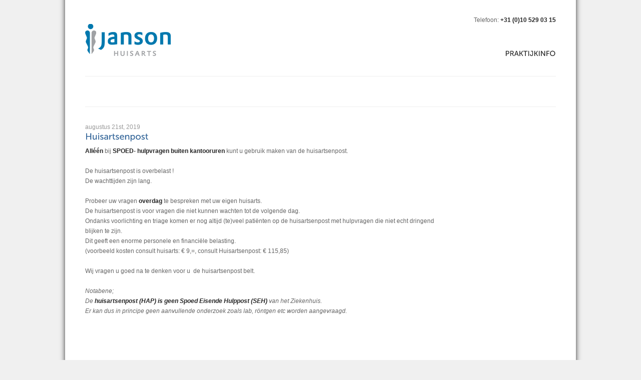

--- FILE ---
content_type: text/html; charset=UTF-8
request_url: http://www.jansonhuisarts.nl/%20news/huisartsenpost
body_size: 4212
content:
<!DOCTYPE html PUBLIC "-//W3C//DTD XHTML 1.0 Strict//EN" "http://www.w3.org/TR/xhtml1/DTD/xhtml1-strict.dtd">
<!--[if lt IE 7 ]> <html class="ie6" xmlns="http://www.w3.org/1999/xhtml" lang="nl" > <![endif]-->
<!--[if IE 7 ]>    <html class="ie7" xmlns="http://www.w3.org/1999/xhtml" lang="nl" > <![endif]-->
<!--[if IE 8 ]>    <html class="ie8" xmlns="http://www.w3.org/1999/xhtml" lang="nl" > <![endif]-->
<!--[if IE 9 ]>    <html class="ie9" xmlns="http://www.w3.org/1999/xhtml" lang="nl" > <![endif]-->
<!--[if (gt IE 9)|!(IE)]><!--> <html xmlns="http://www.w3.org/1999/xhtml" lang="nl" > <!--<![endif]-->
<head>
	<meta http-equiv="Content-Type" content="text/html; charset=utf-8" />
	
	<title>
	  Huisartsenpost - Janson Huisarts Bergschenhoek	</title>
	
	<!-- //////// Favicon ////////  -->
	<link rel="shortcut icon" href="http://www.jansonhuisarts.nl/favicon.ico" type="image/x-icon">
	
	<script type="text/javascript">
		var themePath = 'http://www.jansonhuisarts.nl/wp-content/themes/solid-wp';
		var themeCufon = 'true';
		var themeSliderTimeout = 5000;
		
		var msg_newsletter_error = 'please enter a valid email...';
		var msg_newsletter_label = 'subscribe to newsletter...';
		
	</script>
	
	<link rel='dns-prefetch' href='//ajax.googleapis.com' />
<link rel='dns-prefetch' href='//maps.google.com' />
<link rel='dns-prefetch' href='//s.w.org' />
<link rel="alternate" type="application/rss+xml" title="Janson Huisarts Bergschenhoek &raquo; Feed" href="http://www.jansonhuisarts.nl/feed" />
<link rel="alternate" type="application/rss+xml" title="Janson Huisarts Bergschenhoek &raquo; Reactiesfeed" href="http://www.jansonhuisarts.nl/comments/feed" />
		<script type="text/javascript">
			window._wpemojiSettings = {"baseUrl":"https:\/\/s.w.org\/images\/core\/emoji\/11\/72x72\/","ext":".png","svgUrl":"https:\/\/s.w.org\/images\/core\/emoji\/11\/svg\/","svgExt":".svg","source":{"concatemoji":"http:\/\/www.jansonhuisarts.nl\/wp-includes\/js\/wp-emoji-release.min.js?ver=5.0.22"}};
			!function(e,a,t){var n,r,o,i=a.createElement("canvas"),p=i.getContext&&i.getContext("2d");function s(e,t){var a=String.fromCharCode;p.clearRect(0,0,i.width,i.height),p.fillText(a.apply(this,e),0,0);e=i.toDataURL();return p.clearRect(0,0,i.width,i.height),p.fillText(a.apply(this,t),0,0),e===i.toDataURL()}function c(e){var t=a.createElement("script");t.src=e,t.defer=t.type="text/javascript",a.getElementsByTagName("head")[0].appendChild(t)}for(o=Array("flag","emoji"),t.supports={everything:!0,everythingExceptFlag:!0},r=0;r<o.length;r++)t.supports[o[r]]=function(e){if(!p||!p.fillText)return!1;switch(p.textBaseline="top",p.font="600 32px Arial",e){case"flag":return s([55356,56826,55356,56819],[55356,56826,8203,55356,56819])?!1:!s([55356,57332,56128,56423,56128,56418,56128,56421,56128,56430,56128,56423,56128,56447],[55356,57332,8203,56128,56423,8203,56128,56418,8203,56128,56421,8203,56128,56430,8203,56128,56423,8203,56128,56447]);case"emoji":return!s([55358,56760,9792,65039],[55358,56760,8203,9792,65039])}return!1}(o[r]),t.supports.everything=t.supports.everything&&t.supports[o[r]],"flag"!==o[r]&&(t.supports.everythingExceptFlag=t.supports.everythingExceptFlag&&t.supports[o[r]]);t.supports.everythingExceptFlag=t.supports.everythingExceptFlag&&!t.supports.flag,t.DOMReady=!1,t.readyCallback=function(){t.DOMReady=!0},t.supports.everything||(n=function(){t.readyCallback()},a.addEventListener?(a.addEventListener("DOMContentLoaded",n,!1),e.addEventListener("load",n,!1)):(e.attachEvent("onload",n),a.attachEvent("onreadystatechange",function(){"complete"===a.readyState&&t.readyCallback()})),(n=t.source||{}).concatemoji?c(n.concatemoji):n.wpemoji&&n.twemoji&&(c(n.twemoji),c(n.wpemoji)))}(window,document,window._wpemojiSettings);
		</script>
		<style type="text/css">
img.wp-smiley,
img.emoji {
	display: inline !important;
	border: none !important;
	box-shadow: none !important;
	height: 1em !important;
	width: 1em !important;
	margin: 0 .07em !important;
	vertical-align: -0.1em !important;
	background: none !important;
	padding: 0 !important;
}
</style>
<link rel='stylesheet' id='theme-style-css'  href='http://www.jansonhuisarts.nl/wp-content/themes/solid-wp/style.css?ver=5.0.22' type='text/css' media='all' />
<link rel='stylesheet' id='theme-skin-css'  href='http://www.jansonhuisarts.nl/wp-content/themes/solid-wp/_skins/default.css?ver=5.0.22' type='text/css' media='all' />
<link rel='stylesheet' id='theme-style-print-css'  href='http://www.jansonhuisarts.nl/wp-content/themes/solid-wp/style-print.css?ver=1.0' type='text/css' media='print' />
<link rel='stylesheet' id='plugin-tipsy-css-css'  href='http://www.jansonhuisarts.nl/wp-content/themes/solid-wp/_layout/js/tipsy/css.tipsy.css?ver=5.0.22' type='text/css' media='all' />
<link rel='stylesheet' id='plugin-prettyPhoto-css-css'  href='http://www.jansonhuisarts.nl/wp-content/themes/solid-wp/_layout/js/prettyphoto/css.prettyPhoto.css?ver=5.0.22' type='text/css' media='all' />
<link rel='stylesheet' id='plugin-validity-css-css'  href='http://www.jansonhuisarts.nl/wp-content/themes/solid-wp/_layout/js/validity/css.validity.css?ver=5.0.22' type='text/css' media='all' />
<link rel='stylesheet' id='wp-block-library-css'  href='http://www.jansonhuisarts.nl/wp-includes/css/dist/block-library/style.min.css?ver=5.0.22' type='text/css' media='all' />
<link rel='stylesheet' id='contact-form-7-css'  href='http://www.jansonhuisarts.nl/wp-content/plugins/contact-form-7/includes/css/styles.css?ver=4.1.1' type='text/css' media='all' />
<!-- This site uses the Google Analytics by Yoast plugin v5.3.3 - Universal enabled - https://yoast.com/wordpress/plugins/google-analytics/ -->
<script type="text/javascript">
	(function(i,s,o,g,r,a,m){i['GoogleAnalyticsObject']=r;i[r]=i[r]||function(){
		(i[r].q=i[r].q||[]).push(arguments)},i[r].l=1*new Date();a=s.createElement(o),
		m=s.getElementsByTagName(o)[0];a.async=1;a.src=g;m.parentNode.insertBefore(a,m)
	})(window,document,'script','//www.google-analytics.com/analytics.js','__gaTracker');

	__gaTracker('create', 'UA-34051820-1', 'auto');
	__gaTracker('set', 'forceSSL', true);
	__gaTracker('send','pageview');

</script>
<!-- / Google Analytics by Yoast -->
<link rel='https://api.w.org/' href='http://www.jansonhuisarts.nl/wp-json/' />
<link rel="EditURI" type="application/rsd+xml" title="RSD" href="http://www.jansonhuisarts.nl/xmlrpc.php?rsd" />
<link rel="wlwmanifest" type="application/wlwmanifest+xml" href="http://www.jansonhuisarts.nl/wp-includes/wlwmanifest.xml" /> 
<link rel='prev' title='Kwaliteitsverbetering' href='http://www.jansonhuisarts.nl/ news/praktijkverbetering' />
<link rel='next' title='Schadelijke effecten beeldvorming bij aspecifieke lagerugpijn' href='http://www.jansonhuisarts.nl/ news/schadelijke-effecten-beeldvorming-bij-aspecifieke-lagerugpijn' />
<meta name="generator" content="WordPress 5.0.22" />
<link rel='shortlink' href='http://www.jansonhuisarts.nl/?p=859' />
<link rel="alternate" type="application/json+oembed" href="http://www.jansonhuisarts.nl/wp-json/oembed/1.0/embed?url=http%3A%2F%2Fwww.jansonhuisarts.nl%2F+news%2Fhuisartsenpost" />
<link rel="alternate" type="text/xml+oembed" href="http://www.jansonhuisarts.nl/wp-json/oembed/1.0/embed?url=http%3A%2F%2Fwww.jansonhuisarts.nl%2F+news%2Fhuisartsenpost&#038;format=xml" />
<!-- All in one Favicon 4.3 --></head>
<body class="news-template-default single single-news postid-859"> 
	<div id="wrap">
	
		<noscript>
			<link href="http://www.jansonhuisarts.nl/wp-content/themes/solid-wp/style-nojs.css" rel="stylesheet" type="text/css" /> 
			<div class="nojs-warning"><strong>JavaScript seems to be Disabled!</strong> Some of the website features are unavailable unless JavaScript is enabled.</div>
		</noscript>
		
		<div id="header">
		<!-- ///   HEADER   /////////////////////////////////////////////////////////////////////////////////////////////////////////////// -->
		
			<div class="row dropdown-container fixed">
			
				<div class="col-220">
				
					<a href="http://www.jansonhuisarts.nl" title="Back Home" id="logo"><img src="http://www.jansonhuisarts.nl/wp-content/uploads/2012/08/logojansonhuisarts.png" alt="" /></a>				
				</div><!-- end .col-220 -->	
				<div class="col-700 last">

					<div class="text-right header-widget">
									<div class="textwidget"><p>Telefoon: <strong>+31 (0)10 529 03 15</strong></p>
</div>
							</div>
					<div class="menu-menu-1-container"><ul id="dropdown-menu" class="menu"><li id="menu-item-1466" ><a href="http://www.jansonhuisarts.nl/praktijkinfo">Praktijkinfo</a></li>
</ul></div>				</div><!-- end .col-700 -->	
				
			</div><!-- end .row -->
			
			<div class="hr"></div>

		<!-- /////////////////////////////////////////////////////////////////////////////////////////////////////////////////////////// -->
		
		</div><!-- end #header -->
	
	<div id="content">

		<div class="row fixed">
					</div>
		
		<div class="hr"></div>
		
		<div class="row fixed">
			<div class="col-220 no-print">
							</div>
			
			<div class="col-700 last">
					<div class="blog-post">
						<div class="news fixed"><p class="date">augustus 21st, 2019</p><h3><a href="http://www.jansonhuisarts.nl/ news/huisartsenpost">Huisartsenpost</a></h3><p><strong>Alléén </strong>bij <strong>SPOED- hulpvragen buiten kantooruren</strong> kunt u gebruik maken van de huisartsenpost.</p>
<p>De huisartsenpost is overbelast !<br />
De wachttijden zijn lang.</p>
<p>Probeer uw vragen <strong>overdag</strong> te bespreken met uw eigen huisarts.<br />
De huisartsenpost is voor vragen die niet kunnen wachten tot de volgende dag.<br />
Ondanks voorlichting en triage komen er nog altijd (te)veel patiënten op de huisartsenpost met hulpvragen die niet echt dringend blijken te zijn.<br />
Dit geeft een enorme personele en financiële belasting.<br />
(voorbeeld kosten consult huisarts: € 9,=, consult Huisartsenpost: € 115,85)</p>
<p>Wij vragen u goed na te denken voor u  de huisartsenpost belt.</p>
<p><em>Notabene;<br />
</em><em>De <strong>huisartsenpost (HAP) is geen Spoed Eisende Hulppost (SEH)</strong> van het Ziekenhuis.<br />
</em><em>Er kan dus in principe geen aanvullende onderzoek zoals lab, röntgen etc worden aangevraagd.</em></p>
</div>					</div>
					
								</div>
		</div>
		 
	</div>
	

		<div id="footer">
		
		<!-- ///   FOOTER   //////////////////////////////////////////////////////////////////////////////////////////////////////////// -->

			<div class="hr"></div>	
			
			<div class="row fixed">
								
				<div class="col-220">
					<div id="text-3" class="widget widget_text">			<div class="textwidget"><p><strong>&copy; 2011 Janson Huisarts</strong></p>
<p class="last"> All right are reserved. </p>
</div>
		</div>				</div><!-- end .col-220 -->
				
				<div class="col-220">
									</div><!-- end .col-220 -->
				
				<div class="col-220">
									</div><!-- end .col-220 -->
				
				<div class="col-220 last">
									</div><!-- end .col-220 -->
			
			</div><!-- end .row -->
			
		<!-- ////////////////////////////////////////////////////////////////////////////////////////////////////////////////////////// -->
		
		</div><!-- end #footer -->

	<script type='text/javascript' src='http://ajax.googleapis.com/ajax/libs/jquery/1.5/jquery.min.js?ver=1.5'></script>
<script type='text/javascript' src='http://www.jansonhuisarts.nl/wp-content/themes/solid-wp/_layout/js/cufon/cufon.js?ver=1.0'></script>
<script type='text/javascript' src='http://www.jansonhuisarts.nl/wp-content/themes/solid-wp/_layout/js/cufon/cufon-font.js?ver=1.0'></script>
<script type='text/javascript' src='http://www.jansonhuisarts.nl/wp-content/themes/solid-wp/_layout/js/tipsy/jquery.tipsy.js?ver=1.0'></script>
<script type='text/javascript' src='http://www.jansonhuisarts.nl/wp-content/themes/solid-wp/_layout/js/prettyphoto/jquery.prettyPhoto.js?ver=1.0'></script>
<script type='text/javascript' src='http://www.jansonhuisarts.nl/wp-content/themes/solid-wp/_layout/js/validity/jquery.validity.js?ver=1.0'></script>
<script type='text/javascript' src='http://www.jansonhuisarts.nl/wp-content/themes/solid-wp/_layout/js/cycle/jquery.cycle.all.min.js?ver=1.0'></script>
<script type='text/javascript' src='http://www.jansonhuisarts.nl/wp-content/themes/solid-wp/_layout/js/tabify/jquery.tabify-1.4.js?ver=1.0'></script>
<script type='text/javascript' src='http://www.jansonhuisarts.nl/wp-content/themes/solid-wp/_layout/js/accordion/jquery.accordion.js?ver=1.0'></script>
<script type='text/javascript' src='http://maps.google.com/maps?file=api&#038;v=2&#038;key=ABQIAAAAmbpbbmOt-yizcCsGzYncVxR4W5SCsabzMU_WzKG8tY04a9mzfRS7yzuKNMM558vLTJ7Qt_HsvA4P6Q+&#038;ver=1.0'></script>
<script type='text/javascript' src='http://www.jansonhuisarts.nl/wp-content/themes/solid-wp/_layout/js/gmap/jquery.gmap-1.1.0-min.js?ver=1.0'></script>
<script type='text/javascript' src='http://www.jansonhuisarts.nl/wp-content/themes/solid-wp/_layout/js/scripts.js?ver=1.0'></script>
<script type='text/javascript' src='http://www.jansonhuisarts.nl/wp-content/themes/solid-wp/_layout/js/plugins.js?ver=1.0'></script>
<script type='text/javascript' src='http://www.jansonhuisarts.nl/wp-content/plugins/contact-form-7/includes/js/jquery.form.min.js?ver=3.51.0-2014.06.20'></script>
<script type='text/javascript'>
/* <![CDATA[ */
var _wpcf7 = {"loaderUrl":"http:\/\/www.jansonhuisarts.nl\/wp-content\/plugins\/contact-form-7\/images\/ajax-loader.gif","sending":"Verzenden ..."};
/* ]]> */
</script>
<script type='text/javascript' src='http://www.jansonhuisarts.nl/wp-content/plugins/contact-form-7/includes/js/scripts.js?ver=4.1.1'></script>
<script type='text/javascript' src='http://www.jansonhuisarts.nl/wp-includes/js/wp-embed.min.js?ver=5.0.22'></script>
	
	</div><!-- end #wrap -->

	
</body>
</html>

--- FILE ---
content_type: text/css
request_url: http://www.jansonhuisarts.nl/wp-content/themes/solid-wp/style.css?ver=5.0.22
body_size: 5997
content:
/*
Theme Name: Solid WP
Theme URI: http://themeforest.net/user/bitpub/portfolio
Description: Designed by <a href="http://themeforest.net/user/bitpub">bitpub</a>. <a href="http://twitter.com/bitpub" target="_blank">Follow Bitpub on Twitter</a> for the updates. All support requests should be sent through the contact form on the <a href="http://themeforest.net/user/bitpub">Bitpub user page</a>!  
Author: <a href="http://themeforest.net/user/bitpub">bitpub</a>
Author URI: http://themeforest.net/user/bitpub
Version: 1.1.1a
License: GNU GENERAL PUBLIC LICENSE
License URI: http://www.gnu.org/licenses/gpl.html

*/


/* =RESET
-----------------------------------------------------------------------------------------------*/

html,body,div,span,applet,object,iframe,h1,h2,h3,h4,h5,h6,p,blockquote,pre,a,abbr,acronym,address,big,cite,code,del,dfn,em,font,img,ins,kbd,q,s,samp,small,strike,strong,sub,sup,tt,var,dl,dt,dd,ol,ul,li,fieldset,form,label,legend,table,caption,tbody,tfoot,thead,tr,th,td{margin:0;padding:0;border:0;outline:0;font-weight:inherit;font-style:inherit;font-size:100%;font-family:inherit;vertical-align:baseline}body{ background-color: #f5f5f5; line-height:1;color:black;}ol,ul{list-style:none}table{border-color:white;border-collapse:separate;border-spacing:0}/* tables still need 'cellspacing="0"' in the markup */caption,th,td{text-align:left;font-weight:normal}blockquote:before,blockquote:after,q:before,q:after{content:""}blockquote,q{quotes:""""}

/* =Wordpress-default-classes
-----------------------------------------------------------------------------------------------*/
	
	.sticky{}
	
	.gallery-caption{}
	
	.bypostauthor{}
	
	.alignleft{ float:left;margin-right:10px; }
	.alignright{ float:right;margin-left:10px; }
	.aligncenter{}
	
	.all-comments { list-style-type:none; }
	.all-comments img { float:left;margin-right:10px;margin-bottom:5px; }
	.comment-body { float:right;width:615px; }
	
	.wp-caption{}
	.wp-caption-text{}
	
	.map { height:300px; }
	
	.project-title { margin-bottom:28px; }

/* =GENERAL
-----------------------------------------------------------------------------------------------*/
	
	body{ 
		background: #f0f0f0;
		
		/*
		background:#EFF1F1 url(_layout/images/bg-body2.jpg) repeat top left;
		background:#EFF1F1 url(_layout/images/bg-body3.jpg) repeat top left;
		background:#EFF1F1 url(_layout/images/bg-body4.jpg) repeat top left;
		background:#EFF1F1 url(_layout/images/bg-body5.jpg) repeat top left;
		*/
		
		font:12px Arial, sans-serif; 
		line-height:20px;
		color:#666666;
	}
	
		/* =headings
		-------------------------------------------------------------- */
		
		h1,h2,h3,h4,h5,h6{ font-weight: bold; color:#252525; }
		
		h1{ font-size:28px; line-height:30px; margin-bottom:12px; }
		h2{ font-size:24px; line-height:26px; margin-bottom:12px; }
		h3{ font-size:18px; line-height:20px; margin-bottom:8px;  }
		h4{ font-size:14px; line-height:15px; margin-bottom:8px;  }
		h5{ font-size:13px; line-height:15px; margin-bottom:8px;  }
		h6{ font-size:13px; line-height:15px; margin-bottom:8px;  }
		
		/* =text-elements
		-------------------------------------------------------------- */
		
		a{ text-decoration:none; color:#346699; }
		a:hover{ text-decoration:underline;  }
		h1 a:hover, h2 a:hover, h3 a:hover, h4 a:hover,h5 a:hover, h6 a:hover{ text-decoration:none; }
		a img{ border:none; }
		
		strong{ font-weight: bold; color:#252525; }
		em{ font-style: italic; }
		
		p, ul, ol, pre, code{ margin-bottom:20px; }
		
			p.last{ margin-bottom:0; }
					
		ul{ list-style-type:circle; list-style-position:inside; }
		
			ul.checklist{ list-style-image:url(_layout/images/bg-checklist.png); }
			.checklist ul{ list-style-image:url(_layout/images/bg-checklist.png); }

		
		ol{ list-style-type:decimal; list-style-position:inside; }
		
		blockquote{ padding:5px 20px 5px 60px; line-height:24px; background:url(_layout/images/quote.png) no-repeat top left; color:#999999; }
		blockquote span{ color:#666666; }
		
			.blockquote-left{ width:250px; float:left; }
			.blockquote-right{ width:250px; float:right; }					 
					 
		pre, code{ border:1px solid #efefef; border-left-width:5px; display:block; padding:10px; font-size:11px; font-family: monospace; background-color:#f5f5f5; }

		/* due to IE <HR> margin bugs I had to made classed and apply them to div to achieve the effect of a <HR> */
		hr{ border:none; height:1px; margin:30px 0; background-color:#efefef; color:#efefef; }
		.hr{ border-top:1px solid #efefef; margin:30px 0; }

			
		/* =tables
		-------------------------------------------------------------- */
		
		table{ border-collapse:separate; border-spacing:0; border-top-width:0px; margin-bottom:0px; border:0px solid #ffffff;  }
		th{ padding:5px 5px; text-transform:uppercase; font-weight:bold; }
		td{ padding:5px 15px; border-top:0px solid #efefef; }
		tr.alt{ background-color:#f5f5f5; }


		/* =forms-messages
		-------------------------------------------------------------- */
		
		label{ font-weight:bold; color:#000000; }
			label span.required{ color:#ff0000; }
		
		fieldset{ padding:15px; margin:0 0 20px 0; border:1px solid #efefef; }
		legend{ font-weight: bold; }
		
		input[type=text], input[type=password], input.text, textarea{ background-color:#ffffff; border:1px solid #e1e1e1; }
		input[type=text]:focus, input[type=password]:focus, input.text:focus, textarea:focus{ border-color:#cccccc; }
		select{ border-width:1px; border-style:solid; background-color:#ffffff;  }
		
		input[type=text], input[type=password], input.text, textarea, select{ margin:5px 0; }
		
		input.text{ width:250px; padding:5px; }
		textarea{ width:380px; height:125px; padding:5px; }

		.errormsg, .successmsg, .infomsg, .noticemsg{ padding:10px 10px 10px 40px; margin-bottom:10px; border:1px solid #dddddd; border-left-width:5px; }
		.errormsg{ border-color:#fbc2c4; background:#fbe3e4 url(_layout/images/bg-msg.png) no-repeat 0 0; color:#8a1f11; }
		.errormsg a{ color:#8a1f11;text-decoration:underline; }
		.successmsg{ border-color:#c6d880; background:#e6efc2 url(_layout/images/bg-msg.png) no-repeat 0 -220px; color:#264409; }
		.successmsg a{ color:#264409;text-decoration:underline; }
		.infomsg{ border-color:#92cae4; background:#d5edf8 url(_layout/images/bg-msg.png) no-repeat 0 -72px; color:#205791; }
		.infomsg a{ color:#205791;text-decoration:underline; }
		.noticemsg{ border-color:#ffd324; background:#fff6bf url(_layout/images/bg-msg.png) no-repeat 0 -148px; color:#514721; }
		.noticemsg a{ color:#514721;text-decoration:underline; }


		/* =default-classes
		-------------------------------------------------------------- */
		
		.img-align-left{ margin:5px 10px 0 0; float:left; }
		.img-align-right{ margin:5px 0 0 10px; float:right; }
		
		.text-right{ text-align:right; }
		.text-center{ text-align:center; }
		
		.text-highlight{ padding:2px 5px; background-color:#ffd324; color:#111111; }
		.text-highlight2{ padding:2px 5px; background-color:#c6d880; color:#111111; }

		.bordered{ padding:5px; border:1px solid #efefef; }
		.avatar { border: 1px solid #EFEFEF;padding: 5px; }

		
		/* =grid
		-------------------------------------------------------------- */

		/* Clear Fix Hack - add  class="fixed"  to div's that have floated elements in them */
		.fixed:after{content:"."; display:block; height:0; clear:both; visibility:hidden;}
			.fixed{display:block;}
			/*  \*/
			.fixed{min-height:1%;}
			* html .fixed{height:1%;}
				
		.row{  }
			
			.col-700{ width:700px; float:left; margin-right:20px; }
			.col-580{ width:580px; float:left; margin-right:20px; }
			.col-520{ width:520px; float:left; margin-right:20px; }
			.col-460{ width:460px; float:left; margin-right:20px; }
			.col-340{ width:340px; float:left; margin-right:20px; }
			.col-300{ width:300px; float:left; margin-right:20px; }
			.col-220{ width:220px; float:left; margin-right:20px; }
			.col-180{ width:180px; float:left; margin-right:20px; }
			.col-160{ width:160px; float:left; margin-right:20px; }
			
		.last{ margin-right:0px; }
		.clear{ clear:both; }
		.block{ display:block; }
		.hide{ display: none; }	
		

/* =LAYOUT
-----------------------------------------------------------------------------------------------*/

	#wrap{ width:940px; padding:0 40px; margin:0 auto; background-color:#ffffff;
		   -moz-box-shadow:0 -10px 10px 0 #333; -webkit-box-shadow:0 -10px 10px 0 #333; box-shadow:0 -10px 10px 0 #333; }
	
	
		#header{ padding-top:30px; }
		
			.header-widget { min-height:60px;overflow:hidden;  	 }
			.dropdown-container { position:relative; z-index:10; }  /* IE6 and IE7 fix for the dropdown  */
			.slideshow-container { position:relative; z-index:5; }  /* menu showing below the slider bug */
			.inner-page-title-container { position:relative; z-index:5; }
			
			/* =logo
			-----------------------------------------------------------------------------------------------*/
			
			a#logo{ display:block; float:left; }
			a#logo img{ display:block; }
			
			/* =getintouch
			-----------------------------------------------------------------------------------------------*/
			
			.get-in-touch{ text-align:right; margin-bottom:40px; }
			
			/* =dropdown-menu
			-----------------------------------------------------------------------------------------------*/
	
			/* level 1 menu */
			.menu-top-menu-container { float:right;height:32px; }
			ul#dropdown-menu{  float:right; list-style:none; margin-bottom:0px;margin-top:0px;height:32px; }		  
			ul#dropdown-menu li{ float: left; }
			ul#dropdown-menu li a{ display: block; padding:7px 0 5px 21px; font-size:14px; text-transform:uppercase; color:#252525; }			   
			ul#dropdown-menu li.hover, ul.dropdown-menu li:hover{ position: relative; }
			ul#dropdown-menu li.hover a{ text-decoration:none; } /* styleing when hovering on menu item a */					 
			ul#dropdown-menu li.current > a{ /*color:#346699;*/ }							   
			ul#dropdown-menu li .sub-menu li a{ color:#252525; }							   
			ul#dropdown-menu li.last > a{ padding-right:0px; }
			
				/* level 2 menu */
				ul#dropdown-menu ul{ position:absolute; top:100%; left:21px; width:180px; list-style:none; display:none; 
									  border:1px solid #efefef; border-bottom:none; background-color:#ffffff; z-index:35; }				 
				ul#dropdown-menu ul li{ width:180px; }				
				ul#dropdown-menu ul li a{ width:160px; display: inline-block; border:none; padding:5px 10px; text-transform:none; 
										  font-weight:normal; border-bottom:1px solid #efefef; color:#666666; } /* IE 6 and 7 Needs Inline Block */			  
				ul#dropdown-menu ul li a:hover{ background-color:#f5f5f5; } 
			
					/* level 3 menu */
					ul#dropdown-menu ul ul{ left:100%; top:-1px; }
					ul#dropdown-menu li:hover > ul{ visibility:visible; }
			
			.arrow{ background:url(_layout/images/bg-sidenav.gif) no-repeat 165px 12px; }

			/* =inner-page
			-----------------------------------------------------------------------------------------------*/	
			
			.inner-page-title-container{ position:relative; height:220px; }
				.inner-page-title{ position:absolute; top:0; left:0; background:url(_layout/images/bg-slider.png) repeat top left; 
								   padding:65px 25px 0 25px; width:170px; height:155px; overflow:hidden; }		
					.inner-page-title h2{ color:#ffffff; }
					.inner-page-title  p{ color:#999999; margin-bottom:0; }								  
					.inner-page-title  a{ color:#F8971C; text-decoration:underline; }


		#content{ min-height:600px; }
		
		
			/* =pdf
			-----------------------------------------------------------------------------------------------*/
			.pdf{ background:url(_layout/images/bg-pdf.png) no-repeat 5px 12px; padding:15px 10px 10px 65px; width:125px; min-height:48px; }
			
			/* =side-nav
			-----------------------------------------------------------------------------------------------*/
			
			.side-nav{ list-style-type:none; list-style-position:outside; border-top:1px solid #efefef; }
			.side-nav li{ border-bottom:1px solid #efefef; }
			.side-nav li a:hover{ }
			.side-nav li a{ display:block; padding:5px 0 5px 25px; background:#ffffff url(_layout/images/bg-sidenav.gif) no-repeat 10px 12px; }
			.side-nav li.current a{ color:#000000; }
			.side-nav li.current a:hover{ text-decoration:none; }
			
			.list-nav ul { list-style-type:none; list-style-position:outside; border-top:1px solid #efefef; }
			.list-nav ul li{ border-bottom:1px solid #efefef; }
			.list-nav ul li a:hover{ }
			.list-nav ul li a{ display:inline-block; padding:5px 0 5px 25px; background:#ffffff url(_layout/images/bg-sidenav.gif) no-repeat 10px 12px; }
			.list-nav ul li.current a{ color:#000000; }
			.list-nav ul li.current a:hover{ text-decoration:none; }
			
			
			/* =tabs
			-----------------------------------------------------------------------------------------------*/
			.tabs-menu{ margin-bottom:0; list-style:none; }
			.tabs-menu li{ display:inline; }
			.tabs-menu li a{ float:left; padding:5px 20px; display:block; border-right:1px solid #ffffff; border-top:2px solid #ffffff; }
			.tabs-menu li.current a{ background-color:#f5f5f5; border-top:2px solid #efefef; color:#666; }
			.tabs-content{ padding:30px 20px; background-color:#f5f5f5; margin-bottom:20px; }
			
			/* =accordion
			-----------------------------------------------------------------------------------------------*/
			.accordion { list-style-type: none;  }
			.accordion li { background:#212121; cursor: pointer; float: left; display: block; width:100%; }
			.accordion li.current>a { background: url(_layout/images/bg-accordion.png) no-repeat right 8px; }
			.accordion li div { padding:20px 20px; background:#f5f5f5; }
			.accordion li a{ text-decoration: none; display: block; cursor: pointer; background: url(_layout/images/bg-accordion.png) no-repeat right -55px; 
							 padding:5px; border-bottom:1px solid #ffffff;  padding:5px 20px; color:#fff; }


		#footer{ padding-bottom:30px; }
	

			/* =footer-nav
			-----------------------------------------------------------------------------------------------*/
			
			.footer-nav-1, .footer-nav-2{  list-style-type:none; list-style-position:outside; margin-bottom:0; float:left; }
			.footer-nav-2{ margin-left:20px; }

			/* =newsletter-subscribe
			-----------------------------------------------------------------------------------------------*/
			
			#newsletter-subscribe fieldset{ border:none; margin:0; padding:0; position:relative; margin-bottom:15px; }
			#subscribe-email{ margin:0; padding:5px; height:15px; width:208px; font-size:12px; border:1px solid #e1e1e1; color:#cccccc; }
			#subscribe-email:focus{ border:1px solid #cccccc; color:#666666; }
			#newsletter-subscribe .subscribe-submit-btn{ position:absolute; top:1px; right:1px; padding:0 5px 0 5px; width:55px;
														 height:25px; cursor:pointer; border: none; background-color:#e1e1e1; color:#666666; }
			
			.ie6 #newsletter-subscribe .subscribe-submit-btn, .ie7 #newsletter-subscribe .subscribe-submit-btn{ top:2px; }
			.ie6 #subscribe-email, .ie7 #subscribe-email, .ie8 #subscribe-email{ border:1px solid #cccccc; }
			
			/* =social-media
			-----------------------------------------------------------------------------------------------*/
			
			#social-media{ list-style-type:none; margin-bottom:0; }
			#social-media li{ float:left; }
			#social-media li img{ display:block; float:left; margin-right:5px; }
			#social-media li a{ display:block; float:left; margin-right:5px; line-height:14px; }


/* =PAGES
-----------------------------------------------------------------------------------------------*/	
				
/* =INDEX
-----------------------------------------------------------------------------------------------*/				
			
	/* =slideshow-index
	-----------------------------------------------------------------------------------------------*/
	
	#slideshow-index{ position:relative; z-index:10; }
	
		#slideshow-index ul{ position:relative; width:940px; height:350px; overflow:hidden; margin-bottom:0; list-style:none; z-index:15; }
		#slideshow-index ul li{ width:940px; height:350px; position:relative; }
		#slideshow-index ul li img{ position:absolute; top:0; left:0; z-index:20; }
		
			#slideshow-index ul li .slidetext{ position:absolute; bottom:65px; right:0px; z-index:25; overflow:hidden;
											   padding:45px 50px; width:360px; height:130px; background:url(_layout/images/bg-slider.png) repeat top left; }
				.slidetext h2{ color:#fff; }
				.slidetext p{ color:#999; margin-bottom:0; }								  
				.slidetext a{ color:#fff; text-decoration:underline; }	
									
	#index-slideshow-pager{ width:200px; text-align:left; z-index:35; position:absolute; left:20px; bottom:12px;  }
	.ie7 #index-slideshow-pager{ bottom:15px; }								  
	#index-slideshow-pager a{ text-align:left; background:url(_layout/images/bg-pager.png) no-repeat 0 0; display:inline-block; 
							 width:14px; height:14px; margin-left:1px; outline-style:none; text-indent:-9999px; }
	#index-slideshow-pager .activeSlide{ background:url(_layout/images/bg-pager.png) no-repeat 0 -64px; }
	
	/* =services-overview
	-----------------------------------------------------------------------------------------------*/
	
	#services-overview{ list-style-type:none; list-style-position:outside; margin-bottom:0; }
		#services-overview li{ width:180px; padding:19px; border:1px solid #efefef; float:left; margin-left:20px; overflow:hidden; position:relative; }
		#services-overview li:hover{ cursor:pointer; }
		#services-overview li.first{ margin-left:0;}
		.services-overview-overlay{ position:absolute; top:12px; right:10px; width:30px; height:30px; background:url(_layout/images/bg-fade.png) no-repeat center center; }
	
	/* =news-box
	-----------------------------------------------------------------------------------------------*/
	
	#news-box{ list-style-type:none; list-style-position:outside; margin-bottom:0; }
		#news-box li{ padding:15px 0; border-bottom:1px solid #efefef; }
		#news-box li span{ color:#999999; }
		#news-box li.first{ padding-top:5px;  }
		#news-box li.last{ border-bottom:none; }
	
	/* =clients
	-----------------------------------------------------------------------------------------------*/
	
	#clients-overview{}
	#clients-overview .client{ width:98px; height:75px; border:1px solid #efefef; float:left; margin-right:20px; }
	#clients-overview .last{ margin-right:0; }
	
	.client-small.mright { margin-right:20px; }
	.client-small.mleft { margin-left:20px; }
	
	.client-small { width:98px; height:75px; border:1px solid #efefef; float:left; }
	.client-small .client-logo { width:98px;height:75px;border:none; }
	
/* =TEAM
-----------------------------------------------------------------------------------------------*/
	
	.team-social-media{ list-style-type:none; margin-bottom:0; }
	.team-social-media li{ float:left; }
	.team-social-media li img{ display:block; float:left; margin-right:5px; }
	.team-social-media li a{ display:block; float:left; margin-right:5px; line-height:14px; }


/* =NEWS
-----------------------------------------------------------------------------------------------*/
	
	.news-picker{}
	.news-picker strong{ width:50px; display:block; float:left; }
	
	.news{}
	.date{ color:#999999; margin-bottom:0;}
			
			
/* =TESTIMONIALS
-----------------------------------------------------------------------------------------------*/
	
	.latest-clients{}
		
	.client{}	
	.client-logo{ width:208px; height:135px; border:1px solid #efefef; margin-bottom:20px; }
	.client p{ color:#999999; }
	
	.latest-clients-list{}
	.latest-clients-list p{ line-height:30px; }
		
	.testimonial{}				
	
			
/* =SERVICES
-----------------------------------------------------------------------------------------------*/

	.services{}
	.services li{ margin-bottom:20px; }			
			
			
/* =PORTOFOLIO
-----------------------------------------------------------------------------------------------*/
	
	.portfolio-item{}
		.portfolio-item-preview{ display:block; background:url(_layout/images/bg-fade.png) no-repeat center center;  }
		.ie6 .portfolio-item-preview{ background:none; }
		
	.pagination{ list-style:none; }
		.pagination li{ display:inline; border:1px solid #efefef; margin-right:7px;  padding:4px 9px; float:left;  }
		.pagination li a{ display:block;  }
		.pagination li.current a{ text-decoration:underline; }


	/* =slideshow-portofolio
	-----------------------------------------------------------------------------------------------*/
		
	#slideshow-portfolio{ position:relative; }
	
		#slideshow-portfolio ul{ position:relative; width:700px; height:300px; overflow:hidden; margin-bottom:0; list-style:none; }
		#slideshow-portfolio ul li{ width:700px; height:300px; position:relative; }
		#slideshow-portfolio ul li img{ position:absolute; top:0; left:0; }

		#portfolio-slideshow-pager{ width:200px; text-align:right; z-index:35; position:absolute; right:20px; bottom:12px;  }
		.ie7 #portfolio-slideshow-pager{ bottom:15px; }								  
			#portfolio-slideshow-pager a{ text-align:left; background:url(_layout/images/bg-pager.png) no-repeat 0 0; display:inline-block; 
										  width:14px; height:14px; margin-left:1px; outline-style:none; text-indent:-9999px; }
			#portfolio-slideshow-pager .activeSlide{ background:url(_layout/images/bg-pager.png) no-repeat 0 -64px; }		
		

/* =BLOG
-----------------------------------------------------------------------------------------------*/
	
	.blog-sidebar{}
	.blog-sidebar .date{ padding-right:0; }

	.blog{}
	.blog-post{}
	
	.comment{ margin-bottom:20px; }
	.comment .who{ margin-bottom:5px; }
	
	/* =search
	-----------------------------------------------------------------------------------------------*/

	#search fieldset{ position:relative; border:none; margin:0; margin-top:0; padding:0; }
	#search-input{ width:208px; padding:5px; margin:0;  font-size:12px; border:1px solid #e1e1e1; color:#cccccc; }
	#search-input:focus{ border:1px solid #cccccc; color:#666666; }
	#search .search-submit-btn{ position:absolute; top:5px; right:5px; height:17px; width:20px; outline:none;
								background:url(_layout/images/bg-search.png) no-repeat top left; cursor:pointer; border:none; }

	.ie6 #search .search-submit-btn{ top:6px; }
	.ie6 #search-input, .ie7 #search-input, .ie8 #search-input{  }


/* =CONTACT
-----------------------------------------------------------------------------------------------*/		
	
	#contact-form{}
	#contact-form fieldset{ margin:0; padding:15px 0 15px 0; }
	#contact-form fieldset > div,#contact-form p{ padding:5px 0 5px 25px; margin:1px; }
	p#formstatus{ border:none; border-bottom:1px solid #efefef; padding-right:25px; margin-bottom:10px; }
		
		

--- FILE ---
content_type: text/css
request_url: http://www.jansonhuisarts.nl/wp-content/themes/solid-wp/style-print.css?ver=1.0
body_size: 245
content:
/*--------------------------------------------------------------------------------------------- 

	Print Css Stylesheet

---------------------------------------------------------------------------------------------*/

.no-print, .pdf, #footer, .inner-page-title-container img, .pagination, #search { display:none; }

body{ padding:0; width:100%; }

.inner-page-title-container{ height:100px; }
.inner-page-title{ padding:0; height:80px; width:100%; position:relative; }

#wrap{ width:100%; margin:0; border:none; -moz-box-shadow:none; -webkit-box-shadow:none; box-shadow:none; }




--- FILE ---
content_type: text/plain
request_url: https://www.google-analytics.com/j/collect?v=1&_v=j102&a=2711436&t=pageview&_s=1&dl=http%3A%2F%2Fwww.jansonhuisarts.nl%2F%2520news%2Fhuisartsenpost&ul=en-us%40posix&dt=Huisartsenpost%20-%20Janson%20Huisarts%20Bergschenhoek&sr=1280x720&vp=1280x720&_u=YEBAAUABCAAAACAAI~&jid=434866471&gjid=1843560423&cid=1144101452.1768989554&tid=UA-34051820-1&_gid=34562463.1768989554&_r=1&_slc=1&z=92414384
body_size: -286
content:
2,cG-6K1LYMS5BP

--- FILE ---
content_type: application/javascript
request_url: http://www.jansonhuisarts.nl/wp-content/themes/solid-wp/_layout/js/plugins.js?ver=1.0
body_size: 1297
content:
(function($){
		  
	$(document).ready(function(){
	//////////////////////////////////////////////////////////////////////////////////////////////////////////////						   
		
		// -------------------------------------------------------------------------------------------------------
		// Cufon - font replacement
		// -------------------------------------------------------------------------------------------------------
		
		if (themeCufon=='true'){
			if ( ! ( $.browser.msie && ($.browser.version == 6) ) ){ // only apply cufon on modern browsers
		
				Cufon.replace('h1, h2, h3, h4, h5, h6, #dropdown-menu li a', {hover: true});
			}
			Cufon.now();
		}
		
		// -------------------------------------------------------------------------------------------------------
		// Tipsy - facebook like tooltips jQuery plugin
		// -------------------------------------------------------------------------------------------------------
		
		$('.tip').tipsy({gravity: 'w', fade: true});
		
		// -------------------------------------------------------------------------------------------------------
		// pretyPhoto - jQuery lightbox plugin
		// -------------------------------------------------------------------------------------------------------
		
		$("a[rel^='prettyPhoto']").prettyPhoto({
			opacity: 0.80, 						// Value between 0 and 1
			default_width: 500,
			default_height: 344,
			theme: 'light_square', 				// light_rounded / dark_rounded / light_square / dark_square / facebook 
			hideflash: false, 					// Hides all the flash object on a page, set to TRUE if flash appears over prettyPhoto 
			modal: false 						// If set to true, only the close button will close the window 
		});
		
		// -------------------------------------------------------------------------------------------------------
		// Cycle - slider jQuery plugin 
		// -------------------------------------------------------------------------------------------------------
		
		if ($('#slideshow-index').size()){
			$('#slideshow-index ul').cycle({
				timeout: themeSliderTimeout,// milliseconds between slide transitions (0 to disable auto advance)
				fx: 'fade',// choose your transition type, ex: fade, scrollUp, shuffle, etc...            
				pager: '#index-slideshow-pager',// selector for element to use as pager container
				delay: 0, // additional delay (in ms) for first transition (hint: can be negative)
				speed: 1000,  // speed of the transition (any valid fx speed value) 
				pause: true,// true to enable "pause on hover"
				cleartypeNoBg: true,// set to true to disable extra cleartype fixing (leave false to force background color setting on slides)
				pauseOnPagerHover: 0 // true to pause when hovering over pager link
			});
		}	
		
		if ($('#slideshow-portfolio').size()){
			$('#slideshow-portfolio ul').cycle({ 
				timeout: themeSliderTimeout,// milliseconds between slide transitions (0 to disable auto advance)
				fx: 'fade',// choose your transition type, ex: fade, scrollUp, shuffle, etc...            
				pager: '#portfolio-slideshow-pager',// selector for element to use as pager container
				delay: 0, // additional delay (in ms) for first transition (hint: can be negative)
				speed: 1000,  // speed of the transition (any valid fx speed value) 
				pause: true,// true to enable "pause on hover"
				cleartypeNoBg: true,// set to true to disable extra cleartype fixing (leave false to force background color setting on slides)
				pauseOnPagerHover: 0 // true to pause when hovering over pager link
			});
		}	

		
		// -------------------------------------------------------------------------------------------------------
		//  Tabify - jQuery tabs plugin
		// -------------------------------------------------------------------------------------------------------
		
		$('#tab-1').tabify();
		$('#tab-2').tabify();
		$('#tab-3').tabify();
		$('#tab-4').tabify();
		$('#tab-5').tabify();
		
		// -------------------------------------------------------------------------------------------------------
		//  Accordeon - jQuery accordeon plugin
		// -------------------------------------------------------------------------------------------------------
		
		$('#accordion-1').accordion();
		$('#accordion-2').accordion();
		$('#accordion-3').accordion();
		$('#accordion-4').accordion();
		$('#accordion-5').accordion();
		
		// -------------------------------------------------------------------------------------------------------
		//  Comment Form - Validation
		// -------------------------------------------------------------------------------------------------------
		
		$("#comment-form").validity(function() {
			$("#author").require();                      
			$("#email").require().match("email");                      
			$("#comment").require();                      
		});
		
	//////////////////////////////////////////////////////////////////////////////////////////////////////////////	
	});

})(window.jQuery);

// non jQuery plugins below



--- FILE ---
content_type: application/javascript
request_url: http://www.jansonhuisarts.nl/wp-content/themes/solid-wp/_layout/js/scripts.js?ver=1.0
body_size: 1757
content:
(function($){	
	
	// -------------------------------------------------------------------------------------------------------
	// Form Validation script - used by the Contact Form script
	// -------------------------------------------------------------------------------------------------------
	
	function validateMyAjaxInputs() {

		$.validity.start();
		// Validator methods go here:
		$("#name").require();
		$("#email").require().match("email");
		$("#subject").require();	

		// End the validation session:
		var result = $.validity.end();
		return result.valid;
	}
	
	// -------------------------------------------------------------------------------------------------------
	// Form Clear
	// -------------------------------------------------------------------------------------------------------
	
	$.fn.clearForm = function() {
	  return this.each(function() {
	 var type = this.type, tag = this.tagName.toLowerCase();
	 if (tag == 'form')
	   return $(':input',this).clearForm();
	 if (type == 'text' || type == 'password' || tag == 'textarea')
	   this.value = '';
	 else if (type == 'checkbox' || type == 'radio')
	   this.checked = false;
	 else if (tag == 'select')
	   this.selectedIndex = -1;
	  });
	};

	$(document).ready(function(){
	//////////////////////////////////////////////////////////////////////////////////////////////////////////////						   
		
		// -------------------------------------------------------------------------------------------------------
		// Dropdown Menu
		// -------------------------------------------------------------------------------------------------------
		
		$("ul#dropdown-menu li").hover(function () {
												 
			$(this).addClass("hover");
			$('ul:first', this).css({visibility: "visible",display: "none"}).slideDown(200);
		}, function () {
			
			$(this).removeClass("hover");
			$('ul:first', this).css({visibility: "hidden"});
		});
		
		if ( ! ( $.browser.msie && ($.browser.version == 6) ) ){
			$("ul#dropdown-menu li ul li:has(ul)").find("a:first").addClass("arrow");
		}
								
		// -------------------------------------------------------------------------------------------------------
		// Hover over Services Overview + make entire service overview clickable
		// -------------------------------------------------------------------------------------------------------
		
		$(".services-overview-overlay").hide();
		
		 $("#services-overview li").hover(
			  function(){$(this).find('.services-overview-overlay').show();},
			  function(){$(this).find('.services-overview-overlay').hide();}
			);
		 
		 $("#services-overview li").click(function(){
			 window.location=$(this).find("a").attr("href");
			 return false;
		});
		 
		// -------------------------------------------------------------------------------------------------------
		// Contact Form 
		// -------------------------------------------------------------------------------------------------------
		
		$("#contact-form").submit(function () {
											
			if (validateMyAjaxInputs()) { //  procced only if form has been validated ok with validity
				var str = $(this).serialize();
				$.ajax({
					type: "POST",
					url: themePath+"/_layout/php/send.php",
					data: str,
					success: function (msg) {
						$("#formstatus").ajaxComplete(function (event, request, settings) {
							if (msg == 'OK') { // Message Sent? Show the 'Thank You' message
								result = '<div class="successmsg">Your message has been sent. Thank you!</div>';
								$('#contact-form').clearForm();
							} else {
								result = msg;
							}
							$(this).html(result);
						});
					}
		
				});
				return false;
			}
		});
		
		// Protfolio Fade 
		// -------------------------------------------------------------------------------------------------------
		
		if ($.browser.msie && $.browser.version < 7) return;

			$(".portfolio-item-preview img").fadeTo(1, 1);
			$(".portfolio-item-preview img").hover(
			
			function () {
				$(this).fadeTo("fast", 0.80);
			}, function () {
				$(this).fadeTo("slow", 1);
			});

			
		
		// -------------------------------------------------------------------------------------------------------
		// Protfolio Fade 
		// -------------------------------------------------------------------------------------------------------
		// -------------------------------------------------------------------------------------------------------
		
		$('.subscribe-submit-btn').click(function(){
			var mail = $('#subscribe-email').attr('value');
			
			if (mail == msg_newsletter_label) { 
				$('#subscribe-email').attr(msg_newsletter_error);
				return false;
			}
			
			if (mail == msg_newsletter_error) { 
				return false;
			}
			
			if (isValidEmailAddress(mail)){

				$.post(themePath+'/_layout/php/subscribe.php', {subscribe: mail},
				function(data){ 
					if (data.success == '1'){
						$('#subscribe-email').attr('value',data.message);
					}else{
						if (data.err == '100'){
							$('#subscribe-email').attr('value',data.message);
						}
						
						if (data.err == '101'){
							$('#subscribe-email').attr('value',data.message);
						}
					}
				});
				
			}else{
				$('#subscribe-email').attr('value', msg_newsletter_error);
			}
			
			return false;
		});
			
			
			
			
	//////////////////////////////////////////////////////////////////////////////////////////////////////////////	
	});
	
})(window.jQuery);	

	//Function for e-mail validation on newsletter field
	function isValidEmailAddress(emailAddress) {
		var pattern = new RegExp(/^([a-zA-Z0-9_.-])+@([a-zA-Z0-9_.-])+\.([a-zA-Z])+([a-zA-Z])+/);
		return pattern.test(emailAddress);
	}

// non jQuery scripts below